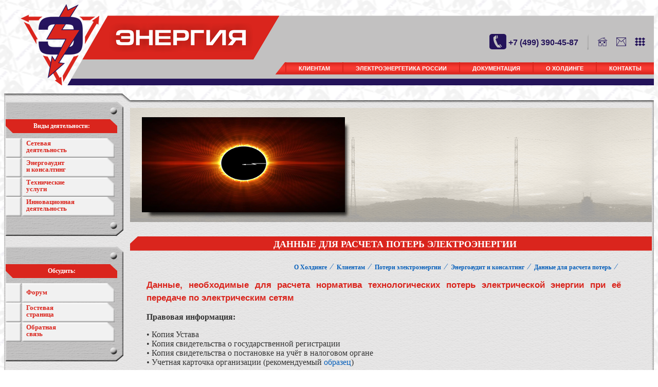

--- FILE ---
content_type: text/html; charset=UTF-8
request_url: https://mail.holding-energy.ru/dannyie-dlya-rascheta-poter-elektricheskoj-energii.html
body_size: 16697
content:
<!DOCTYPE html>
<HTML>
 <HEAD>
  <TITLE>Холдинг "Энергия" - Данные для расчета потерь электрической энергии</TITLE>
  <META NAME="Generator" CONTENT="EditPlus">
  <META NAME="Author" CONTENT="">
  <META NAME="Keywords" CONTENT="">
  <META NAME="Description" CONTENT="">
  <meta http-equiv="content-type" content="text/html; charset=UTF-8">
  <link rel="stylesheet" href="style.css" type="text/css">
  <link rel="stylesheet" href="lightbox.css" type="text/css" media="screen" />
  <link rel="shortcut icon" href="favicon.ico" type="image/x-icon">
  <link rel="icon" href="favicon.ico" type="image/x-icon">
  <script type="text/javascript" src="jquery-1.8.2.min.js"></script>
  

 </HEAD>

 <BODY>

<table cellpadding="0" cellspacing="0" border="0" width="100%" align="center">
      <tr>
	    <td valign="top"><div class="header-zag"></div>
<table cellpadding="0" cellspacing="0" border="0" cols="2" width="100%">
<tr>
<td width="201"><a href="/"><img src="img/header_logo.png" style="border:0px;"></a></td>
<td class="header-right" align="right" valign="top">&nbsp;
<div style="margin-top:40px;">
<table cellpadding="0" cellspacing="0" border="0">
<tr>
<td valign="top"><img src="img/tel_icon.png" style="border:0px;"></td>
<td>&nbsp;</td>
<td><span class="tel">+7 (499) 390-45-87</span></td>
<td><img src="img/header-line-razdel.png" style="margin-right:17px;"></td>
<td><a href="/"><img src="img/main_icon.png" style="border:0px;margin-right:17px;"></a></td>
<td><a href="mailto:&#105;&#110;&#102;&#111;&#64;&#111;&#111;&#111;&#45;&#101;&#110;&#101;&#114;&#103;&#121;&#46;&#114;&#117;"><img src="img/mail_icon.png" style="border:0px;margin-right:17px;"></a></td>
<td><a href="#"><img src="img/sitemap_icon.png" style="border:0px;margin-right:17px;"></a></td>
</tr>
</table>
<div style="margin-top:20px;">

<table cellpadding="0" cellspacing="0">
<tr>

<td background="img/left_top_menu.png" width="20" height="24"></td>
<td>

<ul id="menu"><li class="active"><a href="clients.html" >Клиентам</a><ul><li class="active"><a href="energoaudit-consalting.html" >Энергоаудит и консалтинг</a><ul><li><a href="raschet-tarifa-na-peredachu-teplovoj-energii.html" >Расчет тарифа на тепло</a><ul><li><a href="raschet-poter-teplovoj-energii-pri-peredache-po-teplosetyam.html" Расчет тепловых потерь>Расчет теплопотерь</a><ul><li><a href="documenty-raschet-normativov-poter-teplovoj-energii.html" Расчет теплопотерь, документы>Документы</a></li>
<li><a href="ekspertiza-poter-teplovoj-energii.html" Экспертиза теплопотерь>Экспертиза</a></li>
</ul></li>
<li><a href="ekspertiza-tarifa-na-teplovuyu-energiyu.html" >Экспертиза тарифа на тепло</a></li>
<li><a href="raschet-normativov-udelnogo-rasxoda-topliva-kotelnoj.html" Расчет НУР котельной>Расчет НУР котельной</a><ul><li><a href="dokumentyi-po-raschetu-nur-kotelnoj.html" Документация для Расчета НУР котельной>Документы</a></li>
</ul></li>
</ul></li>
<li class="active"><a href="raschet-poter.html" >Потери электроэнергии</a><ul><li><a href="raschet-poter-elektroenergii-v-setyah.html" >Цена расчёта потерь</a><ul><li><a href="pismo-minfina-po-normativu-poter.html" Письмо Минфина по нормативу потерь>Письмо Минфина по потерям</a></li>
<li><a href="pismo-fst-po-uchetu-poter-elektroenergii-pri-tarifnom-regulirovanii-setevyix-organizaczij.html" >Письмо ФСТ №ЕП-6992/12</a></li>
<li><a href="nds-i-poteri-elektroenergii.html" >НДС и потери электроэнергии</a></li>
</ul></li>
<li><a href="mini-raschet-poteri-electro-energii-v-silovom-transformatore-i-linii-elektroperedachi.html" >Мини-расчет потерь</a><ul><li><a href="raschet-poter-elektroenergii-na-sobstvennyie-nuzhdyi-podstanczij.html" >Потери на Собственные Нужды</a></li>
<li><a href="raschet-poter-energii-pri-privedenii-tochki-ucheta-k-granicze-balansovoj-prinadlezhnosti.html" >Потери до ГБП</a></li>
</ul></li>
<li><a href="kopiya-kotel-kurskoj-oblasti.html" >Норматив электропотерь 2015</a></li>
<li class="active"><a href="dannyie-dlya-rascheta-poter-elektricheskoj-energii.html" >Данные для расчета потерь</a></li>
<li><a href="administrativnyij-reglament-minenergo-po-utverzhdeniyu-poter.html" Адмрегламент по потерям>Адмрегламент по потерям</a></li>
<li><a href="raschet-poter-v-shuntiruyushhix-reaktorax.html" >Потери в Реакторах</a></li>
<li><a href="benchmarking-poter-eletroenergii.html" >Бенчмаркинг потерь</a></li>
<li><a href="poteri-elektroenergii-s-2015.html" >Потери электроэнергии с 2015</a></li>
<li><a href="prikaz-minenergo-po-raschetu-poter-elektroenergii.html" >Приказ по расчету потерь</a><ul><li><a href="http://holding-energy.ru/docs/INSTRUKCIIa_raschet__normativ_poter.pdf" >Инструкция по расчету потерь электроэнергии</a></li>
</ul></li>
<li><a href="rasche-poter-elektroenergii.html" >Инф.письмо МЭ,ФСТ потери с 2015</a></li>
</ul></li>
<li><a href="energoaudit-i-energeticheskoe-obsledovanie.html" >Энергоаудит </a><ul><li><a href="isxodnyie-dannyie.html" >Исходные данные</a></li>
<li><a href="ekspress-energoaudit.html" >Экспресс-энергоаудит</a></li>
<li><a href="energopasport-tso.html" >Энергопаспорт для ТСО</a></li>
</ul></li>
<li><a href="http://holding-energy.ru/new-moshnost.html" >Оформление мощностей</a></li>
<li><a href="http://holding-energy.ru/perechen-dokumentov-dlya-investprogrammi.html" >Инвестрпрограммы</a></li>
<li><a href="raschet-tarifa-na-okazanie-uslug-po-peredache-elektricheskoj-energii.html" >Расчет тарифа на передачу ээ</a></li>
<li><a href="programma-energosberezheniya-i-povyisheniya-energoeffektivnosti.html" >Программа энергосбережения</a></li>
<li><a href="raschet-normativov-udelnogo-rasxoda-topliva-tes.html" Расчет НУР ТЭС>Расчет НУР ТЭС</a></li>
<li><a href="http://holding-energy.ru/raschet-tarifov-na-texnologicheskoe-prisoedinenie-k-elektricheskoj-seti.html" Расчет тарифа техприсоединения>Расчет техприсоединения</a></li>
<li><a href="sertifikacziya.html" >Сертификация</a><ul><li><a href="teksert-sertifikacziya.html" >Сертификация в энергетической отрасли</a></li>
</ul></li>
<li><a href="ocenka.html" >Оценочная деятельность</a><ul><li><a href="ocenka-soor.html" >Оценка сооружений</a></li>
<li><a href="ocenka-zdanii.html" >Оценка зданий</a></li>
<li><a href="ocenka-pomesh.html" >Оценка помещений</a></li>
<li><a href="ocenka-nez-stroit.html" >Оценка незавершёнки</a></li>
<li><a href="ocenka-zem-uch.html" >Оценка земельных участков</a></li>
<li><a href="ocenka-servitut.html" >Оценка сервитутов</a><ul><li><a href="zapreshheno-v-oxrannyix-zonax-obektov-elektrosetevogo-xozyajstva.html" >Охранные зоны ЛЭП</a></li>
<li><a href="zapreshheno-v-oxrannoj-zone.html" >Охранные зоны ЛЭП</a></li>
</ul></li>
<li><a href="ocenka-prom-oborud.html" >Оценка промоборудования</a></li>
<li><a href="ocenka-office-oborud.html" >Оценка офисного оборудования</a></li>
<li><a href="ocenka-biznes.html" >Оценка бизнеса предприятия</a></li>
<li><a href="ocenka-akcii.html" >Оценка акций</a></li>
<li><a href="tariff-ocenka.html" >Нормативы оценки</a></li>
<li><a href="oczenka-publichnogo-servituta.html" >Оценка сервитутов</a><ul><li><a href="kopiya-zapreshheno-v-oxrannyix-zonax-obektov-elektrosetevogo-xozyajstva.html" >Охранные зоны ЛЭП</a></li>
<li><a href="kopiya-zapreshheno-v-oxrannoj-zone.html" >Охранные зоны ЛЭП</a></li>
</ul></li>
<li><a href="metoodrekomendaczii-po-oczenke-publichnogo-servituta.html" >Оценка сервитутов</a><ul><li><a href="kopiya-kopiya-zapreshheno-v-oxrannyix-zonax-obektov-elektrosetevogo-xozyajstva.html" >Охранные зоны ЛЭП</a></li>
</ul></li>
</ul></li>
<li><a href="samoreguliruemyie-organizaczii.html" >Вступление в СРО</a><ul><li><a href="sro-v-stroitelstve.html" СРО в строительстве>СРО в строительстве</a></li>
</ul></li>
<li><a href="raschet-normativov-zapasa-topliva.html" Расчет НЗТ>Расчет НЗТ</a></li>
</ul></li>
<li><a href="setevaya-dejat.html" >Сетевая деятельность</a><ul><li><a href="soprovojdenie-elektrosetevoi-dejatelnosti.html" >Сетевое сопровождение</a><ul><li><a href="perechen-dokumentov-dlya-investprogrammi.html" >Инвестпрограммы</a></li>
<li><a href="soprovozhdenie-po-vedeniyu-formyi-46.ee.html" >Сопровождение по ф.46</a></li>
<li><a href="kopiya-kotel-respubliki-komi.html" >отчетность по приказу 340</a></li>
</ul></li>
<li><a href="arenda-setej.html" >Аренда электросетей</a><ul><li><a href="oprosnyij-list-arenda-prodozha-elektrosetej.html" Опросный лист>Опросный лист</a></li>
<li><a href="registracziya-dogovora-lizinga-elektrosetevogo-imushhestva.html" Регистрация Лизинга>Регистрация Лизинга</a></li>
</ul></li>
<li><a href="srednyaya-zarplata-tso-s-2004.html" >Средние ЗП элетросетей</a></li>
<li><a href="zamernyij-den-v-energetike.html" >Замерный день в энергетике</a></li>
<li><a href="kriterii-otneseniya-k-elektrosetevyim-organizacziyam.html" >Критерии ТСО</a><ul><li><a href="analitika-primeneniya-kriteriev-otneseniya-k-territorialnyim-setevyim-organizacziyam.html"  Аналитика применения критериев отнесения ТСО>Применение критериев ТСО</a></li>
<li><a href="novyie-kriterii-otneseniya-k-elektrosetevyim-organizacziyam.html" >Новые критерии отнесения к электросетевым организациям</a></li>
</ul></li>
<li><a href="besplatnoe-texprisoedinenie.html" >Бесплатное техприсоединение</a></li>
<li><a href="elektrosetevoe-imushhestvo.html" >Электросетевое имущество</a><ul><li><a href="oformlenie-prav-sobstvennosti-na-linejnyie-obektyi.html" Оформление прав собственности>Оформление прав собственности</a></li>
<li><a href="registracziya-chastnogo-servituta.html" >Регистрация частного сервитута</a><ul><li><a href="o-poryadke-osushhestvleniya-gosudarstvennoj-registraczii-prav-na-sooruzheniya,-sozdannyie-s-primeneniem-texnologii-gorizontalno-napravlennogo-bureniya.html" >О ПОРЯДКЕ  ОСУЩЕСТВЛЕНИЯ РЕГИСТРАЦИИ ПРАВ  НА СООРУЖЕНИЯ С ПРИМЕНЕНИЕМ ГНБ</a></li>
</ul></li>
<li><a href="oplata-gosposhlinyi-za-registracziyu-nedvizhimosti.html" госпошлина за регистрацию>госпошлина</a><ul><li><a href="razmeryi-gosposhlinyi-rosreestr-i-sroki-registraczii.html" Размеры госпошлины>Размеры госпошлины</a></li>
</ul></li>
<li><a href="doveritelnoe-upravlenie.html" >Госрегистрация Доверительного управления</a><ul><li><a href="nalogooblozhenie-pri-doveritelnom-upravlenii.html" >Налоги</a></li>
</ul></li>
<li><a href="nalog-na-imushhestvo-na-obektyi-elektrosetevogo-xozyajstva.html" >Налог на сети</a></li>
<li><a href="registracziya-dogovora-prostogo-tovarishhestva.html" >Регистрация договора простого товарищества</a></li>
</ul></li>
<li><a href="otchetnost-subektov-energetiki-po-rosstat.html" >Отчетность Росстат</a></li>
<li><a href="rejting-tso-mosoblasti-na-2023-po-nvv.html" >Рейтинг ТСО Мособласти на 2023 по НВВ</a><ul><li><a href="rejting-tso-mosoblasti-po-orex-na-u.e.-na-2023-god*.html" >ТСО Мособласти ОРЕХ_na_у.е. 2023</a></li>
</ul></li>
<li><a href="elektrosetevyie-organizaczii-moskovskoj-oblasti.html" ТСО Мособласти>ТСО Мособласти 2023</a><ul><li><a href="tso-mosoblasti-2014.html" ТСО Мособласти>ТСО Мособласти</a></li>
</ul></li>
<li><a href="propusknaya-sposobnost-linii-elektroperedachi.html" >расчет пропускной способности</a></li>
<li><a href="monopotrebitel.html" Монопотребитель>Монопотребитель</a></li>
<li><a href="srok-poverki-vvodimogo-v-ekspluatacziyu-pribora-ucheta.html" поверка при введении в эксплуатацию>Срок поверки учета</a></li>
</ul></li>
<li><a href="energosbyitovaya-deyatelnost.html" Энергосбыт>Энергосбыт</a><ul><li><a href="standart-raskryitiya-energosbyit.html" >Стандарт раскрытия информации филиал МО</a><ul><li><a href="9a-sbyit.html" 9а>9а</a></li>
<li><a href="20a.html" 9а>9а</a></li>
<li><a href="40b(20b).html" 40б>40б</a></li>
<li><a href="40v(20v).html" 40в(20в)>40в(20в)</a></li>
<li><a href="20k.html" 20к>20к</a></li>
<li><a href="shkafyi-kupe.html" шкафы-купе>шкафы-купе</a></li>
</ul></li>
</ul></li>
<li><a href="tech-uslugi.html" >Технические услуги</a><ul><li><a href="ekspluatacziya-elektricheskix-setej.html" >Эксплуатация электросетей</a><ul><li><a href="raschet-uslovnyix-edinicz-obektov-elektrosetevogo-xozyajstva.html" >Расчет у.е.</a></li>
</ul></li>
<li><a href="rasczenki-na-elektro-montazh-kl.html" >Прайс монтаж КЛ</a></li>
<li><a href="rasczenki-na-vnutrennie-elektromontazhnyie-rabotyi.html" >Прайс на внутренний электромонтаж</a></li>
<li><a href="montazh-vozdushnih-liniy-electroperedach.html" >Монтаж ВЛЭП</a></li>
<li><a href="http://holding-energy.ru/klimat-texnika.html" Монтаж климат-техники>Монтаж климат-систем</a></li>
<li><a href="sistemyi-ucheta-elektroenergii-aiiskuee-light.html" >АИИСКУЭЭ-light</a></li>
<li><a href="energolizing-energoservisnyie-kontraktyi.html" Волгоград>Энерголизинг Энергосервисные контракты</a></li>
<li><a href="raschet-2.html" >Расчет МТР для МТП</a></li>
</ul></li>
<li><a href="it-uslugi-dlya-organizaczij-elektroenergeticheskogo-kompleksa.html" >IT-услуги</a><ul><li><a href="programmnyij-kompleks-po-raschetu-poter-elektricheskoj-energii-rtp3.html" >ПК по расчету потерь эл.эн. РТП3</a></li>
<li><a href="udalennyij-uchet-i-kontrol-vsex-vidov-energoresursov.html" >Облачный учет энергоресурсов</a></li>
<li><a href="progress.html" Прогрес++>Прогрес++</a></li>
<li><a href="https://sharecad.org/ru" >Автокадонлайн</a></li>
</ul></li>
<li><a href="kurilka.html" >Электро-курилка</a><ul><li><a href="den-energetika.-plan-goelro.html" >День энергетика. ГОЭЛРО</a><ul><li><a href="den-kabelnoj-promishlennocti.html" >День кабельщика</a></li>
<li><a href="pozdravleniya-ko-dnyu-energetika.html" >Поздравления ко дню энергетика</a><ul><li><a href="svetit-i-nikakix-gvozdej!.html" Светить - и никаких гвоздей!>Светить - и никаких гвоздей!</a></li>
<li><a href="s-dnem-energetika!-prisoedinyajtes-k-prazdniku!.html" >С Днем Энергетика! Присоединяйтесь к празднику!</a></li>
<li><a href="golro-2.-tolko-plyusyi.-s-dnem-energetika!.html" >Голро-2. Только плюсы. С днем Энергетика!</a></li>
<li><a href="vmeste-vsegda-teplo!-s-dnem-energetika!.html" Вместе всегда тепло!>Вместе всегда тепло!</a></li>
<li><a href="da-budet-svet!-s-dnem-energetika-ot-chubajsa.html" С днем энергетика от Чубайса>Да будет Свет! Чубайс</a></li>
<li><a href="svet-i-radost-myi-prinosim-lyudyam!.html" >Свет и радость мы приносим Людям!</a></li>
<li><a href="spasibo-za-elektrofikacziyu!.html" >Спасибо за электрофикацию!</a></li>
<li><a href="koncza-sveta-ne-budet!-s-dnem-energetika.html" Конца света не будет!>Конца света не будет!</a></li>
<li><a href="konecz-sveta-2012.html" Спасибо за Питание!>Спасибо за Питание!</a></li>
<li><a href="soprotivlenie-bespolezno!.html" Сопротивление бесполезно!>Сопротивление бесполезно!</a></li>
<li><a href="klip-viagryi-de.html" Клип_Виагры>Клип_Виагры</a></li>
</ul></li>
</ul></li>
<li><a href="yumor-energetika.html" Юмор энергетика>Юмор энергетика</a></li>
<li><a href="aforizmyi-energetikov.html" >Афоризмы энергетиков</a><ul><li><a href="sharadyi.html" >Шарады</a><ul><li><a href="zaryadit-smartfon!.html" >Зарядить смартфон!</a></li>
<li><a href="otvet-po-smartfonam.html" >Ответ по смартфонам</a></li>
</ul></li>
</ul></li>
<li><a href="istorii-energetika.html" >Истории из жизни энергетиков</a></li>
<li><a href="dialogi-i-repliki-energetikov.html" Диалоги  энергетиков>Диалоги и реплики энергетиков</a></li>
<li><a href="zadacha-po-texprisoedineniyu-№1.html" Индивидуалка Москва>задача по техприсоединению №1</a><ul><li><a href="otvet1.html" Индивидуалка Мособл>Индивидуальные</a></li>
<li><a href="otvet2.html" Индивидуалка Мособл>Индивидуальные</a></li>
</ul></li>
<li><a href="igra-energoset-(power-gird).html" >Игра Энергосеть</a><ul><li><a href="pravila-igryi-energoset.html" >Правила</a></li>
<li><a href="fridman-friz.html" >Фридман Фриз</a></li>
<li><a href="glavnyij-rubilnik-stranyi.html" Главный рубильник страны>Стать энергомагнатом</a></li>
<li><a href="rusifikacziya-power-grid.html" >Русификация Power Grid</a></li>
<li><a href="oformlenie-i-komponentyi-energoseti.html" >Компоненты</a></li>
</ul></li>
<li><a href="energy-films.html" >Energy-films</a><ul><li><a href="video-energy.html" >Видео-Energy</a><ul><li><a href="ptichku-zhalko.html" >Птичку жалко!</a></li>
<li><a href="elektricheskaya-patrioticheskaya.-pesnya.-mrsk-predstavlyaet.html" >Энерготреш</a></li>
</ul></li>
<li><a href="pokushenie-na-goelro.html" >Покушение на ГОЭЛРО</a></li>
<li><a href="svobodnaya-energiya-teslyi.html" >Свободная энергия Теслы</a></li>
<li><a href="krutaya-energetika.html" >Крутая энергетика</a></li>
<li><a href="nikola-tesla-death-ray.html" >НИКОЛA ТЕСЛА: ЛУЧ СМЕРТИ</a></li>
</ul></li>
<li><a href="galereya-tp.html" >галерея ТП</a></li>
<li><a href="energy-travel.html" Energy-travel>Energy-traval</a></li>
<li><a href="http://www.energyfm.ru/" >energyfm</a></li>
<li><a href="energetika-detyam.html" >Энергетика детям</a><ul><li><a href="energotovaryi-dlya-detej.html" >Энерготовары для детей</a></li>
</ul></li>
</ul></li>
<li><a href="udobnyie-servisyi.html" >Удобные сервисы</a><ul><li><a href="drova.html" >Поиск дров</a></li>
</ul></li>
<li><a href="pitayushhie-czentryi.html" >Питающие центры</a></li>
<li><a href="tendernaya-komnata.html" >Проверь контрагента!</a></li>
</ul></li>
<li><a href="elektroenergetika-rossii.html" >Электроэнергетика России</a><ul><li><a href="doing-business-rank-getting-electricity.html" Doingbusiness рейтинг стран энергетика>Doingbusiness энергетика</a><ul><li><a href="doing-business-energy.html" >doingbusiness методика по ТП</a></li>
<li><a href="doing-business-2014-russian.html" doing business 2014 Россия>doing business 2014 Россия</a></li>
<li><a href="doingbusiness-2018-electro.html" Гарант-онлайн>doingbusiness-2018</a></li>
<li><a href="rf-energodostupnost-2019.html" Гарант-онлайн>doingbusiness-2018</a></li>
</ul></li>
<li><a href="stoimost.html" >Стоимость электроэнергии</a><ul><li><a href="kotlovyie-tarifyi.html" >Котловые тарифы</a><ul><li><a href="predelnyie-maksimalnyie-urovni-tarifov-na-uslugi-po-peredache-elektricheskoj-energii-2013.html" Предельники по РФ>Предельники</a></li>
<li><a href="kotel-moskva.html" >Котел Москва</a></li>
<li><a href="kotel-mosoblast.html" >Котел Мособласть</a></li>
<li><a href="kotlovyie-tarifyi-po-peredache-elektroenergii-respublika-altaj.html" Горный Алтай>Котел Алтай</a></li>
<li><a href="kotlovyie-tarifyi-amurskoj-oblasti.html" >Амур</a></li>
<li><a href="kotlovyie-tarifyi-na-peredachu-elektroenergii-leningradskoj-oblasti.html" Ленобласть>Котел Ленобласти</a></li>
<li><a href="bashkorkostan.html" >Котел Башкоркостан</a></li>
<li><a href="kotlovyie-tarifyi-na-peredachu-elektroenergii-belgorodskoj-oblasti.html" >Белгород</a></li>
<li><a href="kotlovyie-tarifyi-na-okazanie-uslug-po-peredache-elektricheskoj-energii-bryanskoj-oblasti.html" >Брянск</a></li>
<li><a href="kotel-vladimirskoj-oblasti.html" >Владимир</a></li>
<li><a href="kotlovyie-tarifyi-na-okazanie-uslug-po-peredache-elektricheskoj-energii-volgogradskoj-oblasti.html" Волгоград>Котел Волгоград</a></li>
<li><a href="kotel-vologodskoj-oblasti.html" >Череповец</a></li>
<li><a href="kotlovyie-tarifyi-na-okazanie-uslug-po-peredache-elektricheskoj-energii-voronezhskoj-oblasti.html" >Воронеж</a></li>
<li><a href="kotel-evrejskoj-avtonomnoj-oblasti.html" >Биробиджан</a></li>
<li><a href="kotlovyie-tarifyi-na-peredachu-elektroenergii-irkutskoj-oblasti.html" >Иркутск</a></li>
<li><a href="kotel-kazan.html" >Котел Казань</a></li>
<li><a href="kotlovyie-tarifyi-na-okazanie-uslug-po-peredache-elektricheskoj-energii-kaluzhskoj-oblasti.html" >Калуга</a></li>
<li><a href="kotlovyie-tarifyi-na-okazanie-uslug-po-peredache-elektricheskoj-energii-kurganskoj-oblasti.html" >Курган</a></li>
<li><a href="kotlovyie-tarifyi-kaliningrad.html" >Котел Калининград</a></li>
<li><a href="kotlovyie-tarifyi-na-okazanie-uslug-po-peredache-elektricheskoj-energii-kemerovskoj-oblasti.html" >Кемерово</a></li>
<li><a href="kotlyi-ivanovskoj-oblasti.html" >Иваново</a></li>
<li><a href="kotlovyie-tarifyi-na-okazanie-uslug-po-peredache-elektricheskoj-energii-irkutskoj-oblasti.html" >Иркутск</a></li>
<li><a href="kotlovyie-tarifyi-na-okazanie-uslug-po-peredache-elektricheskoj-energii-nizhegorodskoj-oblasti.html" >Нижний Новгород</a></li>
<li><a href="kotlovyie-tarifyi-na-okazanie-uslug-po-peredache-elektricheskoj-energii-murmanskoj-oblasti.html" >Мурманск</a></li>
<li><a href="kotel-rostov-2012.html" >Котел Ростов</a></li>
<li><a href="kotlovyie-tarifyi-na-okazanie-uslug-po-peredache-elektricheskoj-energii-sverdlovskoj-oblasti.html" >Свердловск</a></li>
<li><a href="kotlovyie-tarifyi-na-okazanie-uslug-po-peredache-elektricheskoj-energii-respubliki-udmurtiya.html" >Ижевск</a></li>
<li><a href="kotlovyie-tarifyi-na-okazanie-uslug-po-peredache-elektricheskoj-energii-tambovskoj-oblasti.html" >Тамбов</a></li>
<li><a href="kotlovyie-tarifyi-na-okazanie-uslug-po-peredache-elektricheskoj-energii-tomskoj-oblasti.html" >Томск</a></li>
<li><a href="kotlovyie-tarifyi-na-okazanie-uslug-po-peredache-elektricheskoj-energii-v-tomskoj-oblasti.html" >Котлы Томской области</a></li>
<li><a href="kotlovyie-tarifyi-na-okazanie-uslug-po-peredache-elektricheskoj-energii-tverskoj-oblasti.html" >Тверь</a></li>
<li><a href="kotlovyie-tarifyi-na-okazanie-uslug-po-peredache-elektricheskoj-energii-saratovskoj-oblasti.html" >Саратов</a></li>
<li><a href="kotlovyie-tarifyi-na-okazanie-uslug-po-peredache-elektricheskoj-energii-smolenskoj-oblasti.html" >Смоленск</a></li>
<li><a href="kotlovyie-tarifyi-na-okazanie-uslug-po-peredache-elektricheskoj-energii-stavropolskoj-oblasti.html" >Ставрополь</a></li>
<li><a href="kotlovyie-tarifyi-na-okazanie-uslug-po-peredache-elektricheskoj-energii-ryazanskoj-oblasti.html" >Рязань</a></li>
<li><a href="kotlovyie-tarifyi-na-okazanie-uslug-po-peredache-elektricheskoj-energii-rostovskoj-oblasti.html" >Ростов</a></li>
<li><a href="kotlovyie-tarifyi-respubliki-tyiva.html" >Республика Тыва</a></li>
<li><a href="kotlovyie-tarifyi-na-okazanie-uslug-po-peredache-elektricheskoj-energii-respubliki-marij-el.html" >Республика Марий Эл</a></li>
<li><a href="kotlovyie-tarifyi-na-okazanie-uslug-po-peredache-elektricheskoj-energii-respubliki-komi.html" >Сыктывкар</a></li>
<li><a href="kotlovyie-tarifyi-na-okazanie-uslug-po-peredache-elektricheskoj-energii-respubliki-kareliya.html" >Республика Карелия</a></li>
<li><a href="kotlovyie-tarifyi-na-okazanie-uslug-po-peredache-elektricheskoj-energii-respubliki-kalmyikiya.html" >Республика Калмыкия</a></li>
<li><a href="kotlovyie-tarifyi-po-peredache-elektroenergii-lipeczkoj-oblasti.html" Горный Алтай>Котел Липецк</a></li>
<li><a href="kotlovyie-tarifyi-na-okazanie-uslug-po-peredache-elektricheskoj-energii-respubliki-mordoviya.html" >Республика Мордовия</a></li>
<li><a href="kotlovyie-tarifyi-na-okazanie-uslug-po-peredache-elektricheskoj-energii-respubliki-buryatiya.html" >Республика Бурятия</a></li>
<li><a href="kotlovyie-tarifyi-na-okazanie-uslug-po-peredache-elektricheskoj-energii-respubliki-severnaya-osetiya.html" >Республика Северная Осетия</a></li>
<li><a href="kotlovyie-tarifyi-na-okazanie-uslug-po-peredache-elektricheskoj-energii-respubliki-ingushetiya.html" >Республика Ингушетия</a></li>
<li><a href="kotlovyie-tarifyi-na-okazanie-uslug-po-peredache-elektricheskoj-energii-pskovskoj-oblasti.html" >Псков</a></li>
<li><a href="kotlovyie-tarifyi-na-okazanie-uslug-po-peredache-elektricheskoj-energii-primorskogo-kraya.html" >Приморский край</a></li>
<li><a href="kotlovyie-tarifyi-na-okazanie-uslug-po-peredache-elektricheskoj-energii-permskogo-kraya.html" >Пермский край</a></li>
<li><a href="kotlovyie-tarifyi-na-okazanie-uslug-po-peredache-elektricheskoj-energii-penzenskoj-oblasti.html" >Пенза</a></li>
<li><a href="kotlovyie-tarifyi-na-okazanie-uslug-po-peredache-elektricheskoj-energii-orlovskoj-oblasti.html" >Орел</a></li>
<li><a href="kotlovyie-tarifyi-na-okazanie-uslug-po-peredache-elektricheskoj-energii-orenburgskoj-oblasti.html" >Оренбург</a></li>
<li><a href="kotlovyie-tarifyi-na-okazanie-uslug-po-peredache-elektricheskoj-energii-omskoj-oblasti.html" >Омск</a></li>
<li><a href="kotlovyie-tarifyi-na-okazanie-uslug-po-peredache-elektricheskoj-energii-novosibirskoj-oblasti.html" >Новосибирск</a></li>
<li><a href="kotlovyie-tarifyi-na-okazanie-uslug-po-peredache-elektricheskoj-energii-novgorodskoj-oblasti.html" >Новгородская область</a></li>
<li><a href="kotlovyie-tarifyi-na-okazanie-uslug-po-peredache-elektricheskoj-energii-kurskoj-oblasti.html" >Курск</a></li>
<li><a href="kotlovyie-tarifyi-na-okazanie-uslug-po-peredache-elektricheskoj-energii-krasnoyarskogo-kraya.html" >Красноярск</a></li>
<li><a href="kotlovyie-tarifyi-respubliki-adyigeya.html" >Адыгея</a></li>
<li><a href="kotlovyie-tarifyi-na-okazanie-uslug-po-peredache-elektricheskoj-energii-krasnodarskogo-kraya.html" >Краснодар</a></li>
<li><a href="kotel-kostromyi.html" >Кострома</a></li>
<li><a href="kotlyi-karachaevo-cherkesskoj-respubliki.html" >Черкесск</a></li>
<li><a href="kotel-kabardino-balkarskoj-respubliki.html" >Нальчик</a></li>
<li><a href="kotlovyie-tarifyi-na-okazanie-uslug-po-peredache-elektricheskoj-energii-chelyabinskoj-oblasti.html" >Челябинск</a></li>
<li><a href="kotel-xakasiya.html" >Котел Хакасия</a></li>
<li><a href="kotlovyie-tarifyi-yakutiya.html" Котел Якутия>Котловые тарифы Якутия</a></li>
<li><a href="kirovskaya-oblast.html" >Кировская область</a></li>
<li><a href="kotel-sankt-peterburg.html" >Котел Санкт-Петербург</a></li>
</ul></li>
<li><a href="rejting-stran-po-stoimosti-ee-2015-promyi-evro.html" цена промы 2003-15 Евро>Рейтинг стран по цене</a></li>
<li><a href="optovyij-ryinok-elektricheskoj-energii-i-moshhnosti.html" Оптовый рынок>Оптовый рынок</a></li>
<li><a href="sbyitovyie-nadbavki-garantiruyushhix-postavshhikov.html" >Сбытовые надбавки</a><ul><li><a href="sbyitovyie-nadbavki-gp-mosoblasti.html" >Мособласть</a></li>
<li><a href="sbyitovyie-nadbavki-moskva.html" СН Москва>Сбытовые надбавки Москва</a></li>
</ul></li>
<li><a href="http://holding-energy.ru/tarifyi-na-peredachu-fsk.html" Передача по ФСК>ФСК - тарифы на передачу</a></li>
<li><a href="stoimost-elektricheskoj-energii-v-evrope.html" >Цена эл.энергии в Европе</a><ul><li><a href="rejting-ee-evropa-v-evro.html" >в евро</a></li>
</ul></li>
<li><a href="tarifyi-na-elektroenergiyu-dlya-naseleniya.html" Тарифы население>Тарифы население</a><ul><li><a href="rejting-stran-po-stoimosti-elektroenergii-2014.html" цена население 2003-2014>Рейтинг стран по стоимости электроэнергии 2014 население</a></li>
<li><a href="rejting-stran-po-stoimosti-elektroenergii-2015-naselenie.html" цена население 2003-2015>Рейтинг стран по стоимости электроэнергии 2015 население</a></li>
</ul></li>
<li><a href="analiz-kotlovyix-tarifov-regionov.html" >Анализ по ЧЧИ</a><ul><li><a href="kopiya-kotel-evrejskoj-avtonomnoj-oblasti.html" >Биробиджан</a></li>
</ul></li>
<li><a href="kotlovoe-formirovanie-tarifov-na-peredachu-elektroenergii.html" >Котлообразование</a></li>
<li><a href="tarifyi-dlya-naseleniya-moskovskaya-oblast-2015.html" Тарифы население>Тарифы население</a></li>
<li><a href="otvetstvennost-za-bezdogovorku.html" >Ответственность за бездоговорку</a></li>
</ul></li>
<li><a href="testyi-v-energetike.html" >Тесты</a></li>
<li><a href="ees.html" >ЕНЭС</a><ul><li><a href="fsk.html" >ФСК</a><ul><li><a href="investprogramma-fsk-na-2014-2018-godyi.html" >Инвестпрограмма ФСК на 2014 - 2018 годы</a></li>
</ul></li>
<li><a href="mrsk.html" >МРСК</a></li>
<li><a href="energosbyitovyie-organizaczii.html" Энергосбытовые организации>Энергосбыты</a></li>
<li><a href="oes-czentra.html" >ОЭС Центра</a></li>
<li><a href="kotloderzhateli-po-regionam-rossii.html" Котлодержатели>Котлодержатели</a></li>
<li><a href="http://holding-energy.ru/pitayushhie-czentryi.html" >Центры Питания</a><ul><li><a href="http://utp.moesk.ru/map-epc" Карта ПЦ Мосрег>Карта Питающих центров Мосрег</a><ul><li><a href="http://portaltp.fsk-ees.ru/sections/Map/map.jsp" >Карта ПЦ ФСК</a></li>
</ul></li>
<li><a href="http://portaltp.kubanenergo.ru/" >карта ПС Кубаньэнерго</a></li>
</ul></li>
<li><a href="edinyie-standartyi-obsluzhivaniya-potrebitelej-setevyimi-organizacziyami.html" Стандарт обслуживания потребителя ТСО>Стандарт обслуживания ТСО</a></li>
<li><a href="tenderyi-94-i-223fz.html" >тендеры 94&223 ФЗ</a></li>
</ul></li>
<li><a href="tvoj-tek.html" >Твой ТЭК</a><ul><li><a href="struktura-ustanovlennoiy-moshnosti-elektrostanciiy-ees-rossii.html" >Структура мощности</a><ul><li><a href="ustanovlennaya-moshhnost.html" >Установленная мощность</a></li>
<li><a href="vvodyi-generiruyushhix-moshhnostej.html" Вводы генерирующих мощностей>Вводы генерирующих мощностей</a></li>
<li><a href="vvodyi-elektrosetevyix-obektov.html" >Вводы электросетевых объектов</a></li>
<li><a href="balans-ee-2012.html" >Баланс ээ 2012</a></li>
<li><a href="balans-elektricheskoj-energii-2013.html" >баланс эл.энергии 2013</a></li>
</ul></li>
<li><a href="potreblenie-elektroenergii.html" >Потребление электроэнергии</a></li>
</ul></li>
<li><a href="novosti-energetiki.html" >Новости Энергетики</a><ul><li><a href="izmeneniya-365-metodiki-fst-po-texprisoedineniyu.html" >Методика техприсоединения</a></li>
<li><a href="investiczionnyij-nalogovyij-vyichet.html" Инвестиционный налоговый вычет>Инвестиционный налоговый вычет</a><ul><li><a href="nk-rf-statya-286.1.-investiczionnyij-nalogovyij-vyichet.html" НК РФ Статья 286.1>НК РФ Статья 286.1</a></li>
</ul></li>
<li><a href="o-sozdanii-oao-rossijskie-seti.html" >ОАО "Российские сети"</a></li>
<li><a href="oao-«moesk»-realizovala-unikalnyij-proekt-po-stroitelstvu-podvodnogo-kollektora-v-czentre-moskvyi.html" >Новый проект ОАО «МОЭСК»</a></li>
<li><a href="monitoring-raschetov-s-predpriyatiyami.html" >Мониторинг расчетов с предприятиями</a></li>
<li><a href="interesnoe-ob-energetike-i-ne-tolko.html" >Интересные факты об энергетике и не только</a></li>
<li><a href="kto-krajnij-po-kachestvu.html" >Кто крайний по качеству</a></li>
<li><a href="alternativnaya-energetika.html" >Альтернативная энергетика</a></li>
<li><a href="loesk.html" >ЛОЭСК</a></li>
<li><a href="energetika-ukrainyi.html" >Энергетика Украины</a></li>
<li><a href="vii-professionalnyij-forum-energotrejderov-rossii.html" >VIII Форум Энерготрейдера</a></li>
</ul></li>
<li><a href="stati.html" >Статьи по энергетике</a><ul><li><a href="peredacha-elektricheskix-setej-snt.html" >Передача электрических сетей СНТ</a></li>
<li><a href="zapret-sovmeshheniya-deyatelnosti.html" >Запрет совмещения деятельности</a></li>
<li><a href="elektromobili.html" Электромобили>Электромобили</a></li>
<li><a href="ohrannaja-zona-lep.html" >Охранные зоны ЛЭП</a></li>
<li><a href="seteviki-v-zakonodatelnoj-pautine.html" >Проблемы выпадающих доходов ТСО</a></li>
<li><a href="konkurentnyie-pravila-funkczionirovaniya-roznichnyix-ryinkov.html" >Новая розница</a></li>
<li><a href="elektroenergetika-nizkie-tarifyi-ili-investiczii.html" >Низкие тарифы или инвестиции</a></li>
<li><a href="kotlovoj-tarif.html" >Котловой тариф</a></li>
<li><a href="energoeffektivnost.html" >Энергоэффективность</a><ul><li><a href="sravnitelnyij-analiz-dnat,-drl-i-svetodiodnyix-ulichnyix-svetelnikov.html" ДНаТ vs Led>ДНаТ vs Led</a></li>
</ul></li>
<li><a href="riski-223-fz.html" >Риски 223 ФЗ</a></li>
<li><a href="o-nikole-tesle.html" >О Николе Тесле</a><ul><li><a href="test-o-tesle.html" >Тест о Тесле</a></li>
</ul></li>
<li><a href="mezhdunarodnaya-energeticheskaya-premiya-globalnaya-energiya.html" Премия «Глобальная Энергия»>Премия «Глобальная Энергия»</a></li>
<li><a href="otvetstvennost-za-kachestvo-elektricheskoj-energii.html" Ответственность за качество эл.нергии>Ответственность за качество эл.нергии</a></li>
</ul></li>
<li><a href="rek.html" >РЭКи</a></li>
</ul></li>
<li><a href="documentation.html" >Документация</a><ul><li><a href="type-dogovor.html" >Типовые формы договоров</a></li>
<li><a href="normative-doc.html" >Нормативная документация</a><ul><li><a href="federalnyie-zakonyi-ob-energetike.html" >ФЗ</a></li>
<li><a href="postanovleniya-pravitelstva-ob-elektroenergetike.html" >ПП РФ</a></li>
<li><a href="prikazyi-federalnyix-organov-vlasti.html" Приказы ФОИВ>Приказы ФОИВ</a></li>
<li><a href="informaczionnyie-pisma.html" >Информационные письма</a></li>
</ul></li>
<li><a href="uchebno-spravochnaya-literatura.html" >Учебно-справочная литература</a></li>
<li><a href="raskr-info.html" >Раскрытие информации</a><ul><li><a href="standart-raskryitiya-informaczii-energosbyt.html" >Раскрытие информации сбытом</a><ul><li><a href="9a.html" >9a</a></li>
</ul></li>
</ul></li>
<li><a href="dokumentacziya-otvetstvennogo-za-elektroxozyajstvo.html" Документация ответственного за ЭСХ>Документы ответственного за ЭСХ</a><ul><li><a href="testyi-po-prombezopasnosti.html" >Тесты по промбезопасности</a><ul><li><a href="test22.html" >тест22</a></li>
<li><a href="test-1.html" >Тест 1</a></li>
<li><a href="test-2.html" >Тест 2</a></li>
<li><a href="test-3.html" >Тест 3</a></li>
<li><a href="test-4.html" >Тест 4</a></li>
<li><a href="test-5.html" >Тест 5</a></li>
<li><a href="test-6.html" >Тест 6</a></li>
<li><a href="test-7.html" >Тест 7</a></li>
<li><a href="test-8.html" >Тест 8</a></li>
<li><a href="test-9.html" >Тест 9</a></li>
<li><a href="test-10.html" >Тест 10</a></li>
<li><a href="test-11.html" >Тест 11</a></li>
<li><a href="test-12.html" >Тест 12</a></li>
<li><a href="test-13.html" >Тест 13</a></li>
<li><a href="test-14.html" >Тест 14</a></li>
<li><a href="test-15.html" >Тест 15</a></li>
<li><a href="test-16.html" >Тест 16</a></li>
<li><a href="test-17.html" >Тест 17</a></li>
<li><a href="test-№18.html" >Тест №18</a></li>
<li><a href="test-19.html" >Тест 19</a></li>
<li><a href="biletyi-g3.2-prombez.elektroseti.html" Билеты Г3.2 Промбез.Электросети>Билеты Г3.2 Промбез.Электросети</a></li>
<li><a href="test-20.html" >Тест 20</a></li>
<li><a href="test-21.html" >Тест 21</a></li>
<li><a href="test-№22.html" >Тест №22</a></li>
</ul></li>
<li><a href="dokumentyi-o-poryadke-prisvoeniya-gruppyi-i-po-elektrobezopasnosti.html" 1 группа по ЭБ>1 группа по ЭБ</a></li>
</ul></li>
<li><a href="dokumentacziya-otvetstvennogo-za-teploxozyajstvo.html" Документация ответственного за ТЭХ>Документы ответственного за ТЭХ</a><ul><li><a href="kopiya-testyi-po-prombezopasnosti.html" >Копия Тесты по промбезопасности</a></li>
</ul></li>
<li><a href="pechatnyie-izdaniya-energeticheskoj-otrasli.html" Энергоинформ>Энергоинформ</a></li>
<li><a href="shablonyi-eias.html" >Шаблоны ЕИАС</a></li>
<li><a href="regulation.html" regulation>regulation</a></li>
</ul></li>
<li><a href="https://mail.holding-energy.ru/" >О Холдинге</a><ul><li><a href="innovations.html" >Антикомэнрго</a><ul><li><a href="zakonotvorchestvo.html" >Законотворчество</a><ul><li><a href="liberizacya-vtorichnogo-rynka-moshnost.html" >Рынок вторичной мощности</a></li>
<li><a href="operator-avtonomnogo-energosberejenya.html" >Автономное энергосбережение</a></li>
<li><a href="vmenennaya-stavka.html" >Вмененная ставка</a></li>
</ul></li>
<li><a href="np-srpe.html" >НП СРПЭ</a><ul><li><a href="zadachi-srpe-na-2013-god.html" >Задачи СРПЭ на 2013 год</a></li>
</ul></li>
<li><a href="sovershenstvovanie-dostupa-k-energeticheskim-setyam-novyix-potrebitelej-energii.html" >Развитие сетевых</a></li>
<li><a href="http://holding-energy.ru/mezhdunarodnaya-energeticheskaya-premiya-globalnaya-energiya.html" Глобальная Энергия>Глобальная Энергия</a></li>
<li><a href="obuchenie,-seminaryi-i-konferenczii-v-energetike.html" >Семинары</a></li>
</ul></li>
</ul></li>
<li><a href="contacts.html" >Контакты</a><ul><li><a href="fdbk.html" >Обратная связь</a></li>
<li><a href="partneryi.html" >Партнеры</a><ul><li><a href="ntcz-kompas.html" >НТЦ "КомпАС"</a></li>
</ul></li>
</ul></li>
</ul>
	
</td>

</tr>
</table>


</div>
</div>
</td>
</tr>
</table>
 
 
 <div style="margin-top:12px;"></div>
<table cellpadding="0" cellspacing="0" border="0" width="100%" cols="4">
<tr>
<td class="top-wrapper-left1">&nbsp;</td>
<td class="top-wrapper-left2">&nbsp;</td>
<td class="top-wrapper-center">&nbsp;</td>
<td class="top-wrapper-right">&nbsp;</td>
</tr>
</table>
<table width="100%" cellpadding="0" cellspacing="0" border="0">
<tr>
<td class="center-wrapper-left">&nbsp;</td>
<td class="center-wrapper-center" width="229" valign="top" >
<div style="margin-top:-15px;margin-left:-11px;">
<div class="top-left-block"></div>
<div class="center-left-block"><div class="zag-left-block">
         <div class="zag-left-block-text">Виды деятельности:</div>
    </div>
	    <div style="margin-top:10px;">
		<ul id="vert_menu">
                    <li><a href="setevaya-dejat.html">Сетевая <br>деятельность</a></li>
                    <li><a href="energoaudit-consalting.html">Энергоаудит <br>и консалтинг</a></li>
                    <li><a href="tech-uslugi.html">Технические <br>услуги</a></li>
                    <li><a href="innovations.html">Инновационная <br>деятельность</a></li>
    
                </ul>
	    </div>  
    </div>
<div class="bottom-left-block"></div>




<div style="margin-top:20px;"></div>
<div class="top-left-block"></div>
<div class="center-left-block">
<div class="zag-left-block">
         <div class="zag-left-block-text">Обсудить:</div>
    </div>
	    <div style="margin-top:10px;">
		<ul id="vert_menu">
                    <li><noindex><a href="http://www.energotrade.ru/forum.aspx" target="_blank" rel="nofollow"><div style="padding-top:8px;padding-bottom:3px;">Форум</div></a></noindex></li>
                    <li><a href="gostevaya-stranicza.html">Гостевая<br> страница</a></li>
                    <li><a href="fdbk.html">Обратная<br>связь</a></li>
                        
                </ul>
	    </div>  
</div>
<div class="bottom-left-block"></div>


</div><p>&nbsp;</p>



</div><p>&nbsp;</p>




</td>
<td class="center-wrapper-center" valign="top" >

<!--Header Wrapper-->

<div style="margin-top:-2px;margin-left:2px;">
<table cellpadding="0" cellspacing="0" border="0" width="100%" height="222">
<tr>
<td class="header-bg" valign="top"><div style="margin-top:-3px;">
     <div class="slider_img_podlozhka"></div>
     <div class="slider_img"><img src="img/slider_poteri.png" width="395" height="185"></div>
</div>
<div class="wrapper-epigraf">
</div>
</td>
</tr>
</table>



<!--Content-->


<div style="margin-top:28px;">



<table cellpadding="0" cellspacing="0" border="0" width="100%">
<tr>
<td valign="top">


<table cellpadding="0" cellspacing="0" border="0" width="100%">
<tr>
<td class="zag-podlozhka-left" valign="top"></td>
<td class="zag-podlozhka" valign="top"><div style="margin-top:-2px;"><h1 class="zag-art">Данные для расчета потерь электроэнергии</h1></div></td>

</tr>
</table>
<table cellpadding="0" cellspacing="0" border="0" width="100%">
<tr>
<td valign="top">

<div align="right" class="main_link"><li style="color:#045eba;list-style-type:none;">
<div id="breadcrumb"><span class="home ecbEven"><a href="http://mail.tatmo.holding-energy.ru/" title="О Холдинге"><strong>О Холдинге</strong></a><span class="spacer" style="color:#045eba !important;">&nbsp;&nbsp;&#8260;&nbsp;&nbsp;</span></span><span class="sub subFirst ecbOdd"><a href="http://mail.tatmo.holding-energy.ru/clients.html" title="Клиентам">Клиентам</a><span class="spacer" style="color:#045eba !important;">&nbsp;&nbsp;&#8260;&nbsp;&nbsp;</span></span><span class="sub subFirst ecbEven"><a href="http://mail.tatmo.holding-energy.ru/raschet-poter.html" title="Потери электроэнергии">Потери электроэнергии</a><span class="spacer" style="color:#045eba !important;">&nbsp;&nbsp;&#8260;&nbsp;&nbsp;</span></span><span class="sub subFirst ecbOdd"><a href="http://mail.tatmo.holding-energy.ru/energoaudit-consalting.html" title="Энергоаудит и консалтинг">Энергоаудит и консалтинг</a><span class="spacer" style="color:#045eba !important;">&nbsp;&nbsp;&#8260;&nbsp;&nbsp;</span></span><span class="sub subOn subLast ecbEven"><a href="http://mail.tatmo.holding-energy.ru/dannyie-dlya-rascheta-poter-elektricheskoj-energii.html" title="Данные для расчета потерь">Данные для расчета потерь</a><span class="spacer" style="color:#045eba !important;">&nbsp;&nbsp;&#8260;&nbsp;&nbsp;</span></span></div>
</li></div>
     
       

<article>


<h2 style="color: #da251d;"><strong style="line-height: 1.5em;">Данные, необходимые для расчета норматива технологических потерь электрической энергии при её передаче по электрическим сетям</strong></h2>
<p><strong>Правовая информация:</strong></p>
<p>• Копия Устава<br /> • Копия свидетельства о государственной регистрации               <br /><em>• </em>Копия свидетельства о постановке на учёт в налоговом органе<br /><em>• </em>Учетная карточка организации (рекомендуемый <a href="docs/uploads/shabloni_oprosnih_listov/РљР°СЂС‚РѕС‡РєР° РїСЂРµРґРїСЂРёСЏС‚РёСЏ.docx">образец</a>)</p>
<p><strong>Техническая информация:</strong></p>
<p><strong>Информация первой очереди:</strong><br />1. Расчетная схема электрической сети (однолинейная, с указанием положения коммутационных аппаратов)  с указанием параметров: <br />- для линий: (длин участков, марок проводов, количества параллельных линий, раздела балансовой принадлежности); <br />- для трансформаторов: (тип, установленная мощность, балансовая принадлежность, нагрузка). <br />2. Активная электроэнергия, за базовый период (2019 г.) по месяцам, прошедшая через центры питания.</p>
<p><strong>Информация второй очереди</strong> (предоставляется в процессе проведения расчета потерь, при наличии данных)<strong>:</strong><br />1. Напряжение в Центре питания,  максимальные токи (замеренные) в головных участках, нагрузки в узлах.<br /> 2. Данные по дополнительному электрооборудованию (кол. штук.):<br />- вентильные разрядники (РВ), ограничители перенапряжений (ОПН), измерительные трансформаторы тока (ТТ) и напряжения (ТН) и устройства присоединения ВЧ связи (УПВЧ), с разбивкой по ступеням напряжения (рекомендуемый <a href="docs/uploads/shabloni_oprosnih_listov/Опросник ТН,ТТ,РВ,ОПВ.xlsx">образец</a> предоставления информации)<br />- шунтирующие реакторы, синхронные компенсаторы.<br /> 3. Количество и параметры приборов учета (находящихся на балансе) в расчетный период: <br /> - счетчики (с указанием типов - электронный, индукционный, 1-фазный, 3-х фазный.) с указанием объема учета данными приборами элетрической энергии в базовом (2019 г) периоде.</p>
<p>4. Суммарная длина воздушных линий, с разбивкой по ступеням напряжения, км. <br /> 5. Активная электроэнергия (кВт.ч), прошедшая по сети 0,4 кВ за базовый период (2019 год), длина магистралей (количество линий, шт, из них с медными жилами и с алюминиевыми, длины однофазных и трехфазных ответвлений, суммарная длина линий 0,4 кВ)<br /> 6. Балансы электрической энергии за 2018, 19г. (факт); 2020-21г. (план)<br /> 7. Данные замеров режимных дней (декабрь, июнь)<br /> 8. Значения утверждённых согласованных Региональным регулирующим органом базовых уровней технологических потерь, либо утвержденных в  Минэнерго РФ нормативов тех­нологических потерь электроэнергии (при их наличии) на год текущий и за два года, предшествующих году текущему</p>








</article>

</td>
<td width="60">&nbsp;</td>
</tr>

</table>

</td>

<!--<td width="207" valign="top">
<div style="margin-left:46px;">
<div class="top-right-block"></div>
<div class="center-right-block"><br><br><br><br><br></div>
<div class="bottom-right-block"></div>
<br><br>
<div class="top-right-block"></div>
<div class="center-right-block"><br><br><br><br><br></div>
<div class="bottom-right-block"></div>
</div>
</td>-->
</tr>
</table>











</div>








</td>
<td class="center-wrapper-right">&nbsp;
         
		                     </td>
</tr>
</table>
 


<!--Footer-->


<table cellpadding="0" cellspacing="0" border="0" width="100%">
<tr>
<td class="left-bottom-wrapper"></td>
<td class="center-bottom-wrapper"><div style="margin-left:245px;">

<table cellpadding="0" cellspacing="0" border="0" width="100%">
<tr>
<td class="footer-line-left"></td>
<td class="footer-line-right">&nbsp;</td>

</tr>
</table>
<table cellpadding="0" cellspacing="0" border="0" width="90%">
<tr>
<td align="center"><span style="font-family:Tahoma;font-size:11px;color:#333333;">&nbsp;&nbsp;&copy;&nbsp;Холдинг компаний "Доступная энергия", 2018</span></td>
<td align="left" width="200">
<!--LiveInternet counter--><script type="text/javascript"><!--
document.write("<a href='http://www.liveinternet.ru/click' "+
"target=_blank><img src='//counter.yadro.ru/hit?t11.2;r"+
escape(document.referrer)+((typeof(screen)=="undefined")?"":
";s"+screen.width+"*"+screen.height+"*"+(screen.colorDepth?
screen.colorDepth:screen.pixelDepth))+";u"+escape(document.URL)+
";"+Math.random()+
"' alt='' title='LiveInternet: показано число просмотров за 24"+
" часа, посетителей за 24 часа и за сегодня' "+
"border='0' width='88' height='31'><\/a>")
//--></script><!--/LiveInternet-->

</td>

</tr>
</table>

</div>





</td>
<td class="right-bottom-wrapper"></td>
</tr>
</table>




</td>
</tr>
</table>


 

 </BODY>
</HTML>

--- FILE ---
content_type: text/css
request_url: https://mail.holding-energy.ru/style.css
body_size: 37717
content:
/* Style site Energy Company Copyright by Alexey Vahrameev */
 
 body {
  
  background-image: url('img/bg-phone-1.png');  
  background-position: center;
  min-width:900px;
  z-index:2222;
  }

@font-face {
    font-family: EuropeExt; 
    src: url(EuropeExt.ttf); 
   }

.header-left {
  
  width: 201px;
  height: 158px;
  background: url('img/header_logo.png') no-repeat;
  }

.header-left img {
  border: 0 px;
  }

.header-right {
 
  
 
  height: 159px; 
  background: url('img/header_right_1.png');
  
  }

span.tel {
  font-family: EuropeExt, Arial, Tahoma;
  
  color: #24135a;
  font-size:16px;
  font-weight:600;
  margin-right:17px;
  }




/* CSS Top Menu */

ul#cssmenu1         
        {width:128px; 
        margin: 0;     
	    border: 0 none;      
		padding: 0;
		
		list-style: none;    
	    height:24px; 
		font: bold 13px/10px Arial;     
		border-left: 0px solid;
		text-align: center;
		line-height:normal;
		vertical-align:baseline;}
ul#cssmenu1 li       
		{z-index: 2;
		 margin: 0;    
	     border: 0 none;   
		 padding: 0;
		 
		 float: left;   
		 display: inline;      
		 list-style: none;    
		 position: relative;
		 min-height:24px;
		 height: 100%;}
ul#cssmenu1 ul    
		{z-index: 1;
		margin: 0;  
		border: 0 none;							      
		padding: 0;    
	    width: 128px;    
	    list-style: none;    
	    display: none;      
		position: absolute;     
		top: 24px; 
		vertical-align:center;
		left: 0;}
ul#cssmenu1 ul:after    
	    {clear: both;  
		display: block;   
		font: 1px/0px serif;  
		content: "."; 
		height: 0;   
		visibility: hidden;
		
		}
ul#cssmenu1 ul li      
		{width: 128px; 
		float: left;    
		display: block !important;   
		display: inline;
		
		}
		
								/* Main menu */
ul#cssmenu1 a    
		{width:128px;
		border: 0px;	
		padding: 0 0px;
		float: none !important;     
		float: left; 
		display: block;       
		color: #FFFFFF;    
		font: bold 11px/9px Arial;  
	    text-decoration: none;
		height:100%;   
		min-height:24px;
		padding-top:6px;
		padding-bottom:3px;
		
		}
		                       /* Main menu Hover */
ul#cssmenu1 a:hover,ul#cssmenu1 li:hover a,ul#cssmenu1 li.iehover a         
       {background: url('img/top-menu-1-hover.png') no-repeat;
	    color:#da251d;
	    border-top:#000000 0px solid;
		
		}
	                          /* Second menu */
ul#cssmenu1 li:hover li a,ul#cssmenu1 li.iehover li a         
       {border-top: 1px solid #FFFFFF;
	   float: none;
	   background: #da251d;
	   color: #FFFFFF;}
	                         /* Second menu Hover */
ul#cssmenu1 li:hover li a:hover,ul#cssmenu1 li:hover li:hover a,ul#cssmenu1 li.iehover li a:hover,ul#cssmenu1 li.iehover li.iehover a         
       {border: 0px solid #FFFFFF;
	    background: #f2f2f2;
	    color:#da251d;
	    border:black 0px solid;}
ul#cssmenu1 ul ul         
      {display: none;
	   position: absolute;
	   top: 0;
	   left: 170px;}
ul#cssmenu1 li:hover ul ul,ul#cssmenu1 li.iehover ul ul         
     {display: none;}
ul#cssmenu1 li:hover ul,ul#cssmenu1 ul li:hover ul,ul#cssmenu1 li.iehover ul,ul#cssmenu1 ul li.iehover ul
     {display: block;} 
  


ul#cssmenu2         
        {width:101px; 
        margin: 0;     
	    border: 0 none;      
		padding: 0;
		
		list-style: none;    
	    height:24px; 
		font: bold 13px/10px Arial;     
		border-left: 0px solid;
		text-align: center;
		line-height:normal;
		vertical-align:baseline;}
ul#cssmenu2 li       
		{z-index: 2;
		 margin: 0;    
	     border: 0 none;   
		 padding: 0;
		 
		 float: left;   
		 display: inline;      
		 list-style: none;    
		 position: relative;
		 min-height:24px;
		 height: 100%;}
ul#cssmenu2 ul    
		{z-index: 1;
		margin: 0;  
		border: 0 none;							      
		padding: 0;    
	    width: 101px;    
	    list-style: none;    
	    display: none;      
		position: absolute;     
		top: 24px; 
		vertical-align:center;
		left: 0;}
ul#cssmenu2 ul:after    
	    {clear: both;  
		display: block;   
		font: 1px/0px serif;  
		content: "."; 
		height: 0;   
		visibility: hidden;
		
		}
ul#cssmenu2 ul li      
		{width: 128px; 
		float: left;    
		display: block !important;   
		display: inline;
		
		}
		
								/* Main menu */
ul#cssmenu2 a    
		{width:128px;
		border: 0px;	
		padding: 0 0px;
		float: none !important;     
		float: left; 
		display: block;       
		color: #FFFFFF;    
		font: bold 11px/9px Arial;  
	    text-decoration: none;
		height:100%;   
		min-height:24px;
		padding-top:6px;
		padding-bottom:3px;
		
		}
		                       /* Main menu Hover */
ul#cssmenu2 a:hover,ul#cssmenu2 li:hover a,ul#cssmenu2 li.iehover a         
       {background: #f2f2f2;
	    color:#da251d;
	    border-top:#000000 0px solid;
		
		}
	                          /* Second menu */
ul#cssmenu2 li:hover li a,ul#cssmenu2 li.iehover li a         
       {border-top: 1px solid #FFFFFF;
	   float: none;
	   background: #da251d;
	   color: #FFFFFF;}



	                         /* Second menu Hover */
ul#cssmenu2 li:hover li a:hover,ul#cssmenu2 li:hover li:hover a,ul#cssmenu2 li.iehover li a:hover,ul#cssmenu2 li.iehover li.iehover a         
       {border: 0px solid #FFFFFF;
	    background: #f2f2f2;
	    color:#da251d;
	    border:black 0px solid;}
ul#cssmenu2 ul ul         
      {display: none;
	   position: absolute;
	   top: 0;
	   left: 126px;}


ul#cssmenu2 ul li:hover ul ul li ul a,ul#cssmenu2 ul li.iehover ul ul li a ul        
       {border-top: 1px solid #FFFFFF;
	   float: none;
	   background: #da251d;
	   color: #FFFFFF;}


ul#cssmenu2 li:hover ul ul,ul#cssmenu2 li.iehover ul ul         
     {display: none;background: #da251d;
	   color: #FFFFFF;
	}
ul#cssmenu2 li:hover ul,ul#cssmenu2 ul li:hover ul,ul#cssmenu2 li.iehover ul,ul#cssmenu2 ul li.iehover ul
     {display: block;
	 }   



ul#cssmenu3         
        {width:139px; 
        margin: 0;     
	    border: 0 none;      
		padding: 0;
		
		list-style: none;    
	    height:24px; 
		font: bold 13px/10px Arial;     
		border-left: 0px solid;
		text-align: center;
		line-height:normal;
		vertical-align:baseline;}
ul#cssmenu3 li       
		{z-index: 2;
		 margin: 0;    
	     border: 0 none;   
		 padding: 0;
		 
		 float: left;   
		 display: inline;      
		 list-style: none;    
		 position: relative;
		 min-height:24px;
		 height: 100%;}
ul#cssmenu3 ul    
		{z-index: 1;
		margin: 0;  
		border: 0 none;							      
		padding: 0;    
	    width: 139px;    
	    list-style: none;    
	    display: none;      
		position: absolute;     
		top: 24px; 
		vertical-align:center;
		left: 0;}
ul#cssmenu3 ul:after    
	    {clear: both;  
		display: block;   
		font: 1px/0px serif;  
		content: "."; 
		height: 0;   
		visibility: hidden;
		
		}
ul#cssmenu3 ul li      
		{width: 139px; 
		float: left;    
		display: block !important;   
		display: inline;
		
		}
		
								/* Main menu */
ul#cssmenu3 a    
		{width:139px;
		border: 0px;	
		padding: 0 0px;
		float: none !important;     
		float: left; 
		display: block;       
		color: #FFFFFF;    
		font: bold 11px/9px Arial;  
	    text-decoration: none;
		height:100%;   
		min-height:24px;
		padding-top:6px;
		padding-bottom:3px;
		
		}
		                       /* Main menu Hover */
ul#cssmenu3 a:hover,ul#cssmenu3 li:hover a,ul#cssmenu3 li.iehover a         
       {background: url('img/top-menu-3-hover.png') no-repeat;
	    color:#da251d;
	    border-top:#000000 0px solid;
		
		}
	                          /* Second menu */
ul#cssmenu3 li:hover li a,ul#cssmenu3 li.iehover li a         
       {border-top: 1px solid #FFFFFF;
	   float: none;
	   background: #da251d;
	   color: #FFFFFF;}
	                         /* Second menu Hover */
ul#cssmenu3 li:hover li a:hover,ul#cssmenu3 li:hover li:hover a,ul#cssmenu3 li.iehover li a:hover,ul#cssmenu3 li.iehover li.iehover a         
       {border: 0px solid #FFFFFF;
	    background: #f2f2f2;
	    color:#da251d;
	    border:black 0px solid;}
ul#cssmenu3 ul ul         
      {display: none;
	   position: absolute;
	   top: 0;
	   left: 170px;}
ul#cssmenu3 li:hover ul ul,ul#cssmenu3 li.iehover ul ul         
     {display: none;}
ul#cssmenu3 li:hover ul,ul#cssmenu3 ul li:hover ul,ul#cssmenu3 li.iehover ul,ul#cssmenu3 ul li.iehover ul
     {display: block;} 





ul#cssmenu4         
        {width:214px; 
        margin: 0;     
	    border: 0 none;      
		padding: 0;
		
		list-style: none;    
	    height:24px; 
		font: bold 13px/10px Arial;     
		border-left: 0px solid;
		text-align: center;
		line-height:normal;
		vertical-align:baseline;}
ul#cssmenu4 li       
		{z-index: 2;
		 margin: 0;    
	     border: 0 none;   
		 padding: 0;
		 
		 float: left;   
		 display: inline;      
		 list-style: none;    
		 position: relative;
		 min-height:24px;
		 height: 100%;}
ul#cssmenu4 ul    
		{z-index: 1;
		margin: 0;  
		border: 0 none;							      
		padding: 0;    
	    width: 214px;    
	    list-style: none;    
	    display: none;      
		position: absolute;     
		top: 24px; 
		vertical-align:center;
		left: 0;}
ul#cssmenu4 ul:after    
	    {clear: both;  
		display: block;   
		font: 1px/0px serif;  
		content: "."; 
		height: 0;   
		visibility: hidden;
		
		}
ul#cssmenu4 ul li      
		{width: 214px; 
		float: left;    
		display: block !important;   
		display: inline;
		
		}
		
								/* Main menu */
ul#cssmenu4 a    
		{width:214px;
		border: 0px;	
		padding: 0 0px;
		float: none !important;     
		float: left; 
		display: block;       
		color: #FFFFFF;    
		font: bold 11px/9px Arial;  
	    text-decoration: none;
		height:100%;   
		min-height:24px;
		padding-top:6px;
		padding-bottom:3px;
		
		}
		                       /* Main menu Hover */
ul#cssmenu4 a:hover,ul#cssmenu4 li:hover a,ul#cssmenu4 li.iehover a         
       {background: url('img/top-menu-4-hover.png') no-repeat;
	    color:#da251d;
	    border-top:#000000 0px solid;
		
		}
	                          /* Second menu */
ul#cssmenu4 li:hover li a,ul#cssmenu4 li.iehover li a         
       {border-top: 1px solid #FFFFFF;
	   float: none;
	   background: #da251d;
	   color: #FFFFFF;}
	                         /* Second menu Hover */
ul#cssmenu4 li:hover li a:hover,ul#cssmenu4 li:hover li:hover a,ul#cssmenu4 li.iehover li a:hover,ul#cssmenu4 li.iehover li.iehover a         
       {border: 0px solid #FFFFFF;
	    background: #f2f2f2;
	    color:#da251d;
	    border:black 0px solid;}
ul#cssmenu4 ul ul         
      {display: none;
	   position: absolute;
	   top: 0;
	   left: 170px;}
ul#cssmenu4 li:hover ul ul,ul#cssmenu4 li.iehover ul ul         
     {display: none;}
ul#cssmenu4 li:hover ul,ul#cssmenu4 ul li:hover ul,ul#cssmenu4 li.iehover ul,ul#cssmenu4 ul li.iehover ul
     {display: block;} 



ul#cssmenu5         
        {width:115px; 
        margin: 0;     
	    border: 0 none;      
		padding: 0;
		
		list-style: none;    
	    height:24px; 
		font: bold 13px/10px Arial;     
		border-left: 0px solid;
		text-align: center;
		line-height:normal;
		vertical-align:baseline;}
ul#cssmenu5 li       
		{z-index: 2;
		 margin: 0;    
	     border: 0 none;   
		 padding: 0;
		 
		 float: left;   
		 display: inline;      
		 list-style: none;    
		 position: relative;
		 min-height:24px;
		 height: 100%;}
ul#cssmenu5 ul    
		{z-index: 1;
		margin: 0;  
		border: 0 none;							      
		padding: 0;    
	    width: 115px;    
	    list-style: none;    
	    display: none;      
		position: absolute;     
		top: 24px; 
		vertical-align:center;
		left: 0;}
ul#cssmenu5 ul:after    
	    {clear: both;  
		display: block;   
		font: 1px/0px serif;  
		content: "."; 
		height: 0;   
		visibility: hidden;
		
		}
ul#cssmenu5 ul li      
		{width: 115px; 
		float: left;    
		display: block !important;   
		display: inline;
		
		}
		
								/* Main menu */
ul#cssmenu5 a    
		{width:115px;
		border: 0px;	
		padding: 0 0px;
		float: none !important;     
		float: left; 
		display: block;       
		color: #FFFFFF;    
		font: bold 11px/9px Arial;  
	    text-decoration: none;
		height:100%;   
		min-height:24px;
		padding-top:6px;
		padding-bottom:3px;
		
		}
		                       /* Main menu Hover */
ul#cssmenu5 a:hover,ul#cssmenu5 li:hover a,ul#cssmenu5 li.iehover a         
       {background: url('img/top-menu-4-hover.png') no-repeat;
	    color:#da251d;
	    border-top:#000000 0px solid;
		
		}
	                          /* Second menu */
ul#cssmenu5 li:hover li a,ul#cssmenu5 li.iehover li a         
       {border-top: 1px solid #FFFFFF;
	   float: none;
	   background: #da251d;
	   color: #FFFFFF;}
	                         /* Second menu Hover */
ul#cssmenu5 li:hover li a:hover,ul#cssmenu5 li:hover li:hover a,ul#cssmenu5 li.iehover li a:hover,ul#cssmenu5 li.iehover li.iehover a         
       {border: 0px solid #FFFFFF;
	    background: #f2f2f2;
	    color:#da251d;
	    border:black 0px solid;}
ul#cssmenu5 ul ul         
      {display: none;
	   position: absolute;
	   top: 0;
	   left: 170px;}
ul#cssmenu5 li:hover ul ul,ul#cssmenu5 li.iehover ul ul         
     {display: none;}
ul#cssmenu5 li:hover ul,ul#cssmenu5 ul li:hover ul,ul#cssmenu5 li.iehover ul,ul#cssmenu5 ul li.iehover ul
     {display: block;}

/* END CSS Top Menu */


/* Header zagolovok */

div.header-zag {
   width:384px;
   height:86px;
   position:absolute;
   margin-top:22px;
   margin-left:151px;
   background: url('img/header_zagolovok.png');
   }


div.header-zag-kek {
   width:384px;
   height:86px;
   position:absolute;
   margin-top:22px;
   margin-left:151px;
   background: url('img/header_zagolovok-kek.png');
   }



/* Wrapper */


.header-bg {
   height:222px;
   background: url('img/bg_header_wrapper.png') repeat-x;
   }


.header-bg-kek {
   height:222px;
   background: url('img/bg-wrapper-kek.png') repeat-x;
   }


div.wrapper-epigraf {
   width:220px;
   height:200px;
   padding-top:25px;
   padding-right:18px;
   font-size:12px;
   font-family:Tahoma;
   color:#da251d;
   z-index:2222;
   float:right;
   font-style:italic;
   }


.top-wrapper-left1 {
   width:14px;
   height:30px;
   background: url('img/top_wrapper_left1.png') ;
  
   
   }

.top-wrapper-left2 {
   width:231px;
   height:30px;
   background: url('img/top_wrapper_left2.png');
   }

.top-wrapper-center {
   height:30px;
   background: url('img/top_wrapper_center.png');
   }

.top-wrapper-right {
   width:17px;
   height:30px;
   background: url('img/top_wrapper_right.png');
   }

.center-wrapper-left {
   width: 14px;
   background: url('img/center_wrapper_left.png');
   }


.center-wrapper-center {
  background: url('img/center_wrapper_center.png');
  
  }

.center-wrapper-right {
  width:4px;
  background: url('img/center_wrapper_right_1.png');
  }

.top-left-block {
  width:229px;
  height:35px;
  background: url('img/top_left_block.png');
  }

.center-left-block {
  width:229px;
  background: url('img/center_left_block.png');
  }

.bottom-left-block {
  width:229px;
  height:38px;
  background: url('img/bottom_left_block.png');
  }


.top-right-block {
  width:207px;
  height:35px;
  background: url('img/top_right_block.png');
  }

.center-right-block {
  width:207px;
  background: url('img/center_right_block.png');
  }

.bottom-right-block {
  width:207px;
  height:37px;
  background: url('img/bottom_right_block.png');
  z-index:-222;
  }

.zag-left-block {
  width:217px;
  height:27px;
  background: url('img/zag_menu.png');
  }


.zag-right-block {
  width:195px;
  height:29px;
  background: url('img/zag_right_block.png');
  margin-left:12px;
  }


.zag-left-block-text {
  position:absolute;
  width:189px;
  height:16px;
  margin-left:14px;
  margin-top:6px;
  /*font-family: EuropeExt;
  src: url(EuropeExt.ttf);*/
  font-weight:700;
	font-size:12px;
	
	color:#FFFFFF;
	text-align:center;
    
   }

.zag-right-block-text {
  position:absolute;
  width:165px;
  height:16px;
  margin-left:14px;
  margin-top:6px;
  font-family: EuropeExt;
  src: url(EuropeExt.ttf);
	font-size:12px;
	
	color:#FFFFFF;
	text-align:center;
    
   }

.top-content-right {
  
  width:194px;
  height:13px;
  margin-left:12px;
  background: url('img/top_content_right.png');
  }

.bg-content-right {
  
  width:194px;
  margin-left:12px;
  background: url('img/bg-content-right.png');
  }

.botom-content-right {
  width:194px;
  height:11px;
  margin-left:12px;
  background: url('img/bottom_content_right.png');
  }

.right-content {
  width:173px;
  
  margin-left:12px;
  }


.right-content-text a {
  font-family: Tahoma;
  font-size:12px;
  font-weight:700;
  color:#045eba;
  text-decoration:none;
  line-height:0.9;
  
  }

.right-content-text a:hover {
  font-family: Tahoma;
  font-size:12px;
  font-weight:700;
  color:#045eba;
  text-decoration:underline;
  line-height:0.9;
  
  }

 
 .slider_img_podlozhka {
   position:absolute;
   margin-left: 32px;
   margin-top: 31px;
   width:396px;
   height:187px;
   background: url('img/slider_podlozhka.png');
   }

 .slider_img {
   position: absolute;
   margin-left: 23px;
   margin-top: 21px;
   width: 395px;
   height: 185px;
   }

/*Login form*/

.input {
width:156px;
height:22px;
border:none;
color:grey;
font-size:11px;
padding-left:5px;
padding-right:50px;
background: url('img/text_field.png') no-repeat;
}

.button {
width:77px;
height:22px;
border:none;
color:#FFFFFF;
font-size:12px;
padding-top:3px;
text-align:center;
background: url('img/button_form.png') no-repeat;
}

.form_text {
  font-family: Tahoma;
  font-size: 10px;
  font-weight:700;
  color:#333333;
  padding-left:12px;
  }

.form_text_link a {
  font-family: Tahoma;
  font-size:12px;
  font-weight:700;
  color:#045eba;
  text-decoration:none;
  line-height:0.6;
  padding-left:12px;
  }

.form_text_link a:hover {
  font-family: Tahoma;
  font-size:12px;
  font-weight:700;
  color:#045eba;
  text-decoration:underline;
  line-height:0.6;
  padding-left:12px;
  }

/*Content*/

.zag-podlozhka {
height:28px;
background: url('img/zag_art_right.png') repeat-x;
}

.zag-podlozhka-left {
width:15px;
height:28px;
background: url('img/zag_art_left.png') no-repeat;
}

.zag-art {
/*font-family:Tahoma;
font-size:16px;
color:#FFFFFF;
font-weight:700;*/
/*font-family: EuropeExt;
  src: url(EuropeExt.ttf);*/
  font-size:18px;
  color:#FFFFFF;
  line-height:0.6;
text-align:center;
height:28px;
}


.zag-art-small {
/*font-family:Tahoma;
font-size:16px;
color:#FFFFFF;
font-weight:700;*/
/*font-family: EuropeExt;
  src: url(EuropeExt.ttf);*/
  font-size:16px;
  color:#FFFFFF;
  line-height:0.6;
text-align:center;
height:28px;
}


h1 {
/*font-family: EuropeExt;
  src: url(EuropeExt.ttf);*/
  font-size:18px;
  color:#da251d;
  line-height:0.6;
  text-transform: uppercase;
  }



h2 {
/*font-family: EuropeExt;
  src: url(EuropeExt.ttf);*/
  
  /* Update 25.07.2014 */
  font-family:Arial, Helvetica, sans-serif;
  /* End Update 25.07.2014 */
  
  font-size:17px;
  color:#da251d;
  font-weight:800;  
  line-height:0.6;
  }



article {
  font-size:16px;
  text-align:justify;
  padding-left:32px;
  
  color:#333333;
  }

article b, span {
  font-size:16px;
  text-align:justify;
  
  
  color:#da251d;
  }

.article strong, b {
	color:#da251d;
	}

article a {
  font-size:16px;
  text-align:justify;
  
  color:#045eba;
  text-decoration:none;
  }

article a:hover {
  font-size:16px;
  text-align:justify;
 
  color:#045eba;
  text-decoration:underline;
  }

ul.raskr {
  list-style-type : none;
}

.button-more {
  margin-top:20px;
  width:120px;
  height:16px;
  background: url('img/button_more.png');
  }

.button-more-text {
  position:absolute;
  margin-left:13px;
  margin-top:2px;
  width:102px;
  color:#FFFFFF;
  font-family:Tahoma;
  font-size:10px;
  
  }

.button-more-text a {
  color:#FFFFFF;
  text-decoration:none;
  font-size:10px;
  }

.button-more-text a:hover {
  color:#FFFFFF;
  text-decoration:underline;
  font-size:10px;
  }



.main_link a {
  font-family: Tahoma;
  font-size:12px;
  font-weight:700;
  color:#045eba;
  text-decoration:none;
  padding-top:-2px;
  
  }

.main_link a:hover {
  font-family: Tahoma;
  font-size:12px;
  font-weight:700;
  color:#045eba;
  text-decoration:underline;
  padding-top:-2px;
  }



/*Footer*/


.left-bottom-wrapper {
  width:4px;
  height:81px;
  background: url('img/left_bottom_wrapper.png') no-repeat;
}

.center-bottom-wrapper {
  height:81px;
  background: url('img/center_bottom_wrapper.png') repeat-x;
  }


.right-bottom-wrapper {
  width:4px;
  height:81px;
  background: url('img/right_bottom_wrapper.png');
  }

.footer-line-left {
  width:15px;
  height:13px;
  background: url('img/footer_left.png') no-repeat;
  }

.footer-line-right {
  
  height:13px;
  background: url('img/footer_right.png') repeat-x;
  }

/* ����������� ��������� */

a.tt{
position:relative;
z-index:24;
color:#3CA3FF;
font-weight:bold;
text-decoration:none;
}
a.tt span{ display: none; }
 /*background:; ie hack, something must be changed in a for ie to execute it*/
    a.tt:hover{ z-index:25; color: #aaaaff; background:;}
    a.tt:hover span.tooltip{
    display:block;
  position:absolute;
    top:0px; left:0;
    padding: 15px 0 0 0;
    width:200px;
    color: #993300;
    text-align: center;
    filter: alpha(opacity:90);
    KHTMLOpacity: 0.90;
    MozOpacity: 0.90;
    opacity: 0.90;
    }
    a.tt:hover span.top{
    display: block;
    padding: 30px 8px 0;
    background: url(img/podskazka/bubble.gif) no-repeat top;
    }
    a.tt:hover span.middle{ /* different middle bg for stretch */
    display: block;
    padding: 0 8px; 
    background: url(img/podskazka/bubble_filler.gif) repeat bottom; 
    }
    a.tt:hover span.bottom{
    display: block;
    padding:3px 8px 10px;
    color: #548912;
    background: url(img/podskazka/bubble.gif) no-repeat bottom;
    }


/* Left menu */

ul#vert_menu {
		font-weight: bold;
        font-family: Tahoma;
        text-decoration: none;	
        font-size: 13px !important;
		line-height:1;
        width: 212px;
		list-style: none;
        margin: 0;
        padding: 0;
        }

ul#vert_menu li {
        height: 38px;

        }

ul#vert_menu img {
		border: none;
}

ul#vert_menu li a:link, ul#vert_menu li a:visited {
        text-decoration: none;	
        color: #da251d;
        display: block;
        background:  url('img/left-vert-menu.png') 0 0 no-repeat;
        padding: 3px 0 10px 40px;
        }

ul#vert_menu li a:hover, ul#vert_menu li #current {
        color: #FFFFFF !important;
        background: url('img/left-vert-menu.png') 0 -39px no-repeat;
        padding: 3px 0 10px 43px;
        }

/* End left menu */


.form-maket-top {
      width: 475px;
	  height: 36px;
	  background: url('img/form-maket-top.png');
	  }

.form-maket-center {
      width: 475px;
	  background: url('img/center-form-block.png');
	  }

.form-maket-bottom {
      width: 475px;
	  height: 39px;
	  background: url('img/bottom-form-block.png');
	  }

.form-maket-zag {
      width: 453px;
	  height: 34px;
	  background: url('img/form-maket-zag.png');
	  position: relative;
	  margin-left: 5px;
	  
	  }

.form-maket-zag-text {
      font-family: Tahoma;
	  font-size: 16px;
	  color: #FFFFFF;
	  font-weight: 600;
	  text-align: center;
	  padding-top:6px;
	  }


.form-fields {
      width: 475px;
	  height: 28px;
	  }

.form-fields-name {
      float: left;
	  width: 121px;
      height: 28px;
	  }


.field-name-text {
      color: #4a4949;
	  font-family: Tahoma;
	  font-size: 12px;
	  padding-left: 20px;
	  padding-top: 5px;
	  }

.field-block {
      width:327px;
	  height: 28px;
	  float: right;
	  margin-right: 18px;
	  }

input.field-input {
      
	  width: 327px;
	  height: 28px;
	  background: url('img/input-field.png') no-repeat;
	  border: none;
	  color: grey;
	  font-size:12px;
	  padding-left: 5px;
	  padding-right: 50px;
	  outline: none;
	  }

/* Select Style */

.newListSelected{
		width:327px;
		margin:0 auto;
	}
	.selectedTxt{
		width:327px;
		height:28px;
		font-family: Tahoma;
		padding-top: 6px;
		padding-left: 5px;
		overflow:hidden;
		background:url('img/select-field.png') no-repeat;
		color: grey;
		font-size:14px;
		outline: none;
		
		position:relative;
		z-index:1;
	}
	.newList{
		list-style:none;
		padding:0;
		margin:0 0 0 4px;
		width:327px;
		position:absolute;
		z-index:500;
		top:35px;
	}
	.newList li{padding:0;margin:0;}
	.newList li a{
		display:block;
		background:#FFF;
		opacity:0.85;
		filter:alpha(opacity=85);
		font-family: Tahoma;
		font-size:12px;
		color: grey;
		outline: none;
		line-height:normal;
		outline:none;
		height:20px;
		padding:3px 2px 2px 3px;
		overflow:hidden;
	}
	.newList li a:link,.newList li a:visited,.newList li a:hover{color:#333333;text-decoration:none;}
	.newList li a.hiLite,.newList li a.newListHover{opacity:0.95;filter:alpha(opacity=95);}

.text-area-form-top {
     width: 441px;
	 height: 11px;
	 background: url('img/top-message-field.png');
	 }

.text-area-form {
     width: 436px;
	 background: url('img/message-field.png') repeat-y;
	 border: none;
	 color: grey;
	 font-size:12px;
	 padding-left: 5px;
	 margin-top:-1px;
	 overflow: auto;
	 outline: none;
	 }

.text-area-form-bottom {
     width: 441px;
	 height: 12px;
	 background: url('img/bottom-message-field.png');
	 margin-top: -7px;
	 }

input.captcha-field {
     width: 167px;
	 height: 28px;
	 background: url('img/captcha-field.png') no-repeat;
	 border: none;
	 color: grey;
	 font-size:12px;
	 padding-left:2px;
	 }

input.submitbtn {
     width:143px;
	 height:28px;
	 background: url('img/submit-button.png') no-repeat;
	 color: #FFFFFF;
	 text-align:center;
	 font-family: Tahoma;
	 font-size: 12px;
	 border: none;
	 font-weight: bold;	 
	 }



/*lk-authorize*/

.lk-top {
        width:218px;
		height:17px;
		background: url('img/lk-top.png');
		}

.lk-center {
        width:218px;
		background: url('img/lk-center.png');
		
		}

.lk-bottom {
        width:218px;
		height:22px;
		background: url('img/lk-bottom.png');
		}


.lk-icon {
        width:41px;
		height:40px;
		
		margin-right:5px;
		margin-left:10px;
		}

.lk-zag-punkts a {
        
		font-family: Tahoma;
		font-size:11px;
		color:#045eba;
		font-weight:600;
		text-decoration: none;
		}

.lk-zag-punkts a:hover {
        
		font-family: Tahoma;
		font-size:11px;
		color:#045eba;
		font-weight:600;
		text-decoration: underline;
		}

.button-left-btn {
        width:32px;
		height:42px;
		background: url('img/button-left-btn.png');
		
		}

.button-right-btn {
        width:34px;
		height:42px;
		background: url('img/button-right-btn.png');
		}

.bg-btn {
        height:42px;
		background: url('img/bg-btn.png');
		
		}

.button-btn-text {
        font-family: Arial;
		font-size:14px;
		text-align:center;
		color:#FFFFFF;
		font-weight:600;
		
		text-decoration:none;
		}

.button-btn-text a {
        font-family: Arial;
		font-size:14px;
		text-align:center;
		color:#FFFFFF;
		font-weight:600;
		
		text-decoration:none;
		}

.button-btn-text a:hover {
        font-family: Arial;
		font-size:14px;
		text-align:center;
		color:#FFFFFF;
		font-weight:600;
		
		text-decoration:underline;
		}




/* Content Slideer Vert */


#example1,
		#example2,
		#example3,
		#example4,
		#example5 {
			float: left;
		}
		.expand_all,
		.collapse_all {
			cursor: pointer;
		}
		.example_menu {
			font-size: 90%;
			list-style: none;
			/*margin: 0;
			padding: 0;*/
			margin-bottom:10px;
			padding-bottom: 10px;
			padding-left:0px;
			vertical-align: top;
			width: 100%;
		}
		.example_menu ul {
			display: none;
			list-style: none;
			margin: 0;
			/*padding: 0;*/
			padding-left:20px;
			padding-top:6px;
		}
		#menu1,
		#menu2,
		#menu3,
		#menu4,
		#menu5 {
			margin: 0;
		}
		#menu1 li,
		#menu2 li,
		#menu3 li,
		#menu4 li,
		#menu5 li,
		.example_menu li {
			background-image: none;
			margin: 0;
			padding: 0;
		}
		.example_menu ul ul {
			display: block;
		}
		.example_menu ul ul li a {
			padding-left: 20px;
			width: 100%;
		}
		.example_menu a {
			color: #da251d;
			cursor: pointer;
			display: block;
			font-family:Arial, Helvetica, sans-serif;
			font-size:14px;
			font-weight: bold;
			margin-left: 0;
			padding: 12px 15px 12px 24px;
			width: 100%;
			
		}
		.example_menu a.expanded {
			background: #f1f1f1 url('images/collapse.gif') no-repeat 3px 50%;
		}
		.example_menu a.collapsed {
			background: #f1f1f1 url('images/expand.gif') no-repeat 3px 50%;
		}
		.example_menu a:hover {
			text-decoration: none;
			font-family:Arial, Helvetica, sans-serif;
			font-size:14px;
		}
		.example_menu ul a {
			background: #e8e8e8;
			border-top: 2px solid #fff;
			color: #000;
			display: block;
			font-weight: normal;
			padding: 4px 4px 4px 10px;
			width: 100%;
		}
		.example_menu ul a:link {
			font-weight: normal;
		}
		.example_menu ul a:hover {
			background : #f5f5f5;
			text-decoration: underline;
		}
		.example_menu li.active a {
			background: #fff;
		}
		.example_menu li.active li a {
			background: #e8e8e8;
		}
		#menu1 li.footer,
		#menu2 li.footer,
		#menu3 li.footer,
		#menu4 li.footer,
		#menu5 li.footer,
		.example_menu .footer {
			background: transparent url('images/footer.jpg') no-repeat 0 0;
			border-top: 2px solid #fff;
			height: 9px;
			line-height: 15px;
			margin: 0 0 10px 0;
			width: 131px;
		}
		.example_menu .footer span {
			display: none;
		}





/* New main menu */


#menu
{
	width: 100%;
	z-index:999999;
	margin: 0;
	padding: 0px 0px 4px 0px;
	list-style: none;  
	background: url('img/bg_top_menu.png');
	
}
 
#menu li
{
	float: left;
	padding: 0 0 0px 0;
	position: relative;
	line-height: 0;
	border-left:2px solid #da251d;
}
 
#menu a 
{
	float: left;
	height: 20px;
	/*padding: 0px 14px;*/
	padding: 0px 24px;
	color: #FFFFFF;
	font: bold 11px/25px Arial, Helvetica;
	
	text-transform: uppercase;
	text-decoration: none;
	
}
 

#menu li a:hover
{
	color: #da251d;
	background: url('img/bg-top-menu-hover.png');
	
	
		
}

*html #menu li a:hover /* IE6 */
{
	color: #da251d;
	background: url('img/bg-top-menu-hover.png');
}
 
#menu li:hover > ul
{
	display: block;
}
 
/* Sub-menu */
 
#menu ul
{
    
	list-style: none;
    margin: 0;
    padding: 0;    
    display: none;
    position: absolute;
    top: 20px;
    left: 0px;
	
    z-index: 9999999 !important;    
    background:#da251d;
    
	
}
 
#menu ul ul
{
  top: 0;
  left: 100%;
  
}
 
#menu ul li
{
   
	float: none;
    margin: 0;
    padding: 0;
	z-index:9999999 !important;
    display: block;
	border-bottom:1px solid #FFFFFF;
	border-left:none;
	
}
 
#menu ul li:last-child
{   
    -moz-box-shadow: none;
    -webkit-box-shadow: none;
    box-shadow: none;    
}
 
#menu ul a
{    
    -moz-transition:0.6s;
    -o-transition:0.6s;
    -webkit-transition:0.6s;
	padding: 9px;
	/*height: 10px;*/
	z-index:999999 !important;
	height: auto;
    line-height: 1;
    display: block;
    white-space: nowrap;
    float: none;
	font-size:12px;
	font-weight:200;
	text-transform: none;
	text-align:center;
	
    transition:0.6s;
}
 
*html #menu ul a /* IE6 */
{    
	height: auto;
}
 
*:first-child+html #menu ul a /* IE7 */
{    
	height: auto;
}
 
#menu ul a:hover
{
    z-index:999999 !important;
	background: #f5f5f5;
	color:#da251d;
	
}
 
/*#menu ul li:first-child > a
{
    -moz-border-radius: 5px 5px 0 0;
    border-radius: 5px 5px 0 0;
}*/
 
 
/*#menu ul li:first-child a:hover:after
{
    border-bottom-color: #eae9ea; 
}*/
 
/*#menu ul ul li:first-child a:hover:after
{
    border-right-color: #eae9ea; 
    border-bottom-color: transparent; 	
}*/
 
 
/*#menu ul li:last-child > a
{
    -moz-border-radius: 0 0 5px 5px;
    border-radius: 0 0 5px 5px;
}*/
 
/* Clear floated elements */
#menu:after 
{
	visibility: hidden;
	display: block;
	font-size: 0;
	content: " ";
	clear: both;
	height: 0;
}
 
* html #menu             { zoom: 1; } /* IE6 */
*:first-child+html #menu { zoom: 1; } /* IE7 */


/* File-Input */

.file-input{border:1px solid #D7D7D7;}
#exContent{width:80%;margin:0 auto;padding-top:50px;text-align:left;}
/* StartStyle */
.file-input-box,.file-input-box input{overflow:hidden;}
.file-input-box{position:relative;width:300px;height:24px;background:url("img/fileinputbutton.png") no-repeat right top;cursor:pointer;margin-left:4px;}
.file-input-text{float:left;height:20px;line-height:20px;width:215px;color:#666666;}
.file-input{position:absolute;right:0px;top:0px;width:81px;height:22px;font-size:99px;opacity:0;filter:alpha(opacity=0);cursor:pointer;}
* html .file-input{filter:progid:DXImageTransform.Microsoft.Alpha(opacity=0);}

/* End File-Input */

/* ���������� ������ � ��������� */


.panel {
/*position: absolute;*/
position: fixed;
bottom: 10px;
right: 0;
/*left:0;*/
display: none;
background: #c4c3c3;
border:0px solid #111111;
border-top-left-radius:5px;
border-bottom-left-radius:5px;
-moz-border-radius-topleft: 5px;
-webkit-border-top-left-radius: 5px;
-moz-border-radius-bottomleft: 5px;
-webkit-border-bottom-left-radius: 5px;
width: 530px;
height: auto;
padding: 30px 30px 30px 30px;
/*filter: alpha(opacity=85);
opacity: .85;*/
}

.panel p{
margin: 0 0 15px 0;
padding: 0;
color: #000;
}


a.trigger{
/*position: absolute;*/
position: fixed;
text-decoration: none;
bottom: 10px; right: 0;
/*bottom: 10px; left: 0;*/
font-size: 16px;
letter-spacing:-1px;
font-family: verdana, helvetica, arial, sans-serif;
color:#fff;
padding: 20px 15px 20px 40px;
font-weight: 700;
/*background:#333333 url(images/plus.png) 15% 55% no-repeat;*/
background: url("images/icons_idea.png") no-repeat scroll -4px 9px #da251d;
border:0px solid #444444;
border-top-left-radius:10px;
border-bottom-left-radius:10px;
-moz-border-radius-topleft: 10px;
-webkit-border-top-left-radius: 10px;
-moz-border-radius-bottomleft: 10px;
-webkit-border-bottom-left-radius: 10px;
-moz-border-radius-bottomright: 0px;
-webkit-border-bottom-right-radius: 0px;
display: block;
}

a.trigger:hover{
/*position: absolute;*/
position: fixed;
text-decoration: none;
bottom: 10px; right: 0;
/*bottom: 10px; left: 0;*/
font-size: 16px;
letter-spacing:-1px;
font-family: verdana, helvetica, arial, sans-serif;
color:#fff;
padding: 20px 15px 20px 40px;
font-weight: 700;
/*background:#222222 url(images/plus.png) 15% 55% no-repeat;*/
background: url("images/icons_idea.png") no-repeat scroll -4px -56px #da251d;
border:0px solid #444444;
-moz-border-radius-topleft: 10px;
-webkit-border-top-left-radius: 10px;
-moz-border-radius-bottomleft: 10px;
-webkit-border-bottom-left-radius: 10px;
-moz-border-radius-bottomright: 0px;
-webkit-border-bottom-right-radius: 0px;
display: block;
}

a.active.trigger {
background:#e4e3e3 url(images/minus.png) 15% 55% no-repeat;
}

/* ����� ���������� ������ � ��������� */

/* Illiquid page */

.illiquidcontentone {width:800px;height:120px;margin-top:35px;}
.illiquidcontentone .terms {width:530px;height:120px;float:left;}

@media only screen and (max-device-width: 1200px) {
.illiquidcontentone {width:900px;height:120px;}
.illiquidcontentone .terms {width:630px;height:120px;float:left;}
.illiquidcontentone .terms .one {width:525px;height:120px;background:#f1f1f1;float:left;margin-top:12px;}
}

.illiquidcontentone .terms .one {width:425px;height:120px;background:#f1f1f1;float:left;margin-top:12px;}
.illiquidcontentone .terms .one .content {padding-top:10px;padding-left:20px;overflow:hidden;}
.illiquidcontentone .terms .one .content span, .illiquidcontenttwo p {font-size:16px;font-family:Arial, Helvetica, sans-serif;color:#333333;}
.illiquidcontentone .terms .two {width:50px;float:left;border-top: 60px solid transparent;border-left: 50px solid #f1f1f1;border-bottom: 60px solid transparent;margin-top:12px;}
.illiquidcontentone .contact {width:235px;height:120px;float:right;}
.illiquidcontentone .contact .content span {font-family:Arial, Helvetica, sans-serif;color:#333333;font-size:24px;}


.illiquidcontentone .contact .content .btn {width:auto;height:28px;margin-top:38px;}
.illiquidcontentone .contact .content .btn span.leftbtn {display:block;float:left;background:url(img/illiquid/btn_adaptive.png) 0px 0 no-repeat;width:15px;height:27px;}	
.illiquidcontentone .contact .content .btn a.submitbtn {display:block;float:left;background: #da251d; height:27px;font-family:Arial,Helvetica,sans-serif;font-size:13px;font-weight:bold;width:190px;color:#ffffff;text-decoration:none;border:none;text-align:center;line-height:2.0;}	
.illiquidcontentone .contact .content .btn a.submitbtn:hover {opacity:0.6;}
.illiquidcontentone .contact .content .btn span.rightbtn {dispaly:block;float:left;background:url(img/illiquid/btn_adaptive.png) -285px 0 no-repeat;width:15px;height:27px;}
.illiquidcontentone .contact .content .btn span.clear {clear:both;}


.illiquidcontenttwo {width:70%;}
.illiquidcontenttwo p {padding:30px 0 10px 0;}


.price_xls {margin-top:20px;}
.price_xls a span.xls {background:url(img/illiquid/xls_price.png) 0px 0px no-repeat;width:19px;height:19px;display:inline-block;vertical-align: middle;margin-right:7px;}
.price_xls a, .illiquidcontentthree .contacts a {text-decoration:underline;font-size:14px;font-family:Arial,Helvetica,sans-serif;}
.price_xls a:hover, .illiquidcontentthree .contacts a:hover {text-decoration:none;font-size:14px;}


.illiquidcontentthree {width:800px;margin-top:35px;}
.illiquidcontentthree .contactform {width:475px;float:left;margin-left:0px;margin-bottom:40px;}
.illiquidcontentthree .contactform .form-buttons .right {float:right;margin-right:18px;}
.illiquidcontentthree .contacts {width:280px;float:right;}
.illiquidcontentthree .contacts p {padding-top:20px;}
.illiquidcontentthree .contacts span {font-size:14px;font-family:Arial,Helvetica,sans-serif;color:#333333;}
.illiquidcontentthree .contacts span.phone {font-size:18px;}
.illiquidcontentthree td {vertical-align:top;}




